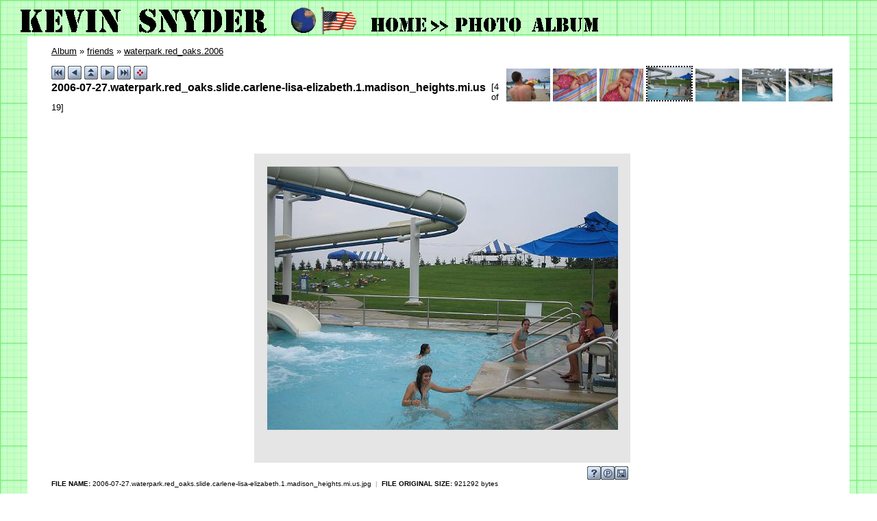

--- FILE ---
content_type: text/html
request_url: http://kevinsnyder.info/album/friends/waterpark.red_oaks.2006/slides/2006-07-27.waterpark.red_oaks.slide.carlene-lisa-elizabeth.1.madison_heights.mi.us.html
body_size: 4407
content:













<!DOCTYPE html PUBLIC "-//W3C//DTD XHTML 1.0 Strict//EN" "http://www.w3.org/TR/xhtml1/DTD/xhtml1-strict.dtd">
<html xmlns="http://www.w3.org/1999/xhtml" xml:lang="en">
<head>
<meta http-equiv="Content-Type" content="text/html; charset=ISO-8859-1" />
<meta name="Keywords" content="photo album,gallery,photo gallery,digital,photo,gallery,online,exhibitplus_v_onepointfour" />
<title>2006-07-27.waterpark.red_oaks.slide.carlene-lisa-elizabeth.1.madison_heights.mi.us</title>
<link href="../../../res/basestyle.css" rel="stylesheet" />
<link href="../../../res/light.css" rel="stylesheet" />
<!-- Include styles.inc from root image directory if present -->
<!-- This will allow you to override or add additional styles -->

<!-- ** IMPORTANT ** DO NOT use depreciated HTML tags, ensure anything you add here is XHTML 1.0 Strict compliant - check it at validator.w3.org -->

<style type="text/css"> 

BODY { background-image: url(http://KevinSnyder.Info/graphics/grid_50x50_grn_dark_on_grn_light.jpg) }


</style>


	<script type="text/javascript">
	<!-- 
	var nextPageUrl = "2006-07-27.waterpark.red_oaks.slide.carlene-lisa-elizabeth.2.madison_heights.mi.us.html";
	var prevPageUrl = "2006-07-27.waterpark.red_oaks.seren-snyder.2.madison_heights.mi.us.html";
	var indexPageUrl = "../" + "index.html";
	var firstPageUrl = "2006-07-27.waterpark.red_oaks.kevin-seren-snyder.1.madison_heights.mi.us.html";
	var lastPageUrl = "2006-07-27.waterpark.red_oaks.wave_pool.kevin-seren-snyder.3.madison_heights.mi.us.html";
 	var zoomPageUrl = "orig_2006-07-27.waterpark.red_oaks.slide.carlene-lisa-elizabeth.1.madison_heights.mi.us.html";
	var isSlideShow = true;
	-->
	</script>
	<script type="text/javascript" src="../../../res/keyboard.js">
	</script>
	<script type="text/javascript" src="../../../res/navslide.js">
	</script>
</head>
<body onload="initPage();initKeyboard();">

<noscript><div style="position: absolute; bottom: 25px; left: 5px"><img src="../../../res/warning_icon.gif" alt="Your browser has disabled scripting - some functions of this album will not be available. Please check your browser configuration and security settings for this site" title="Your browser has disabled scripting - some functions of this album will not be available. Please check your browser configuration and security settings for this site" /></div></noscript>

			
	<script type="text/javascript">
	<!--
		next_image = new Image();
		next_image.src = "2006-07-27.waterpark.red_oaks.slide.carlene-lisa-elizabeth.2.madison_heights.mi.us.jpg";
	-->
	</script>


<!-- Include header.inc from root image directory if present -->
 

<!-- header content starts here -->

<!-- Top Navigation row COMMON -->

<table width="990" cellspacing="0" cellpadding="0">
<tr>
	<td width="410" valign="bottom">
		<a href="http://KevinSnyder.Info">
		<img src="http://KevinSnyder.Info/graphics/txt.kevin_snyder.blk.stencil.400x40.1.gif"
			width="400" height="40" title="Kevin Snyder's Home Page"
			alt="Kevin Snyder's Home Page" border="0" /></a>
	</td>
	<td width="120" align="left" valign="bottom">
		<a href="http://kevinsnyder.info/album/trips/">
		<img src="http://KevinSnyder.Info/graphics/earth_no_clouds_sm_clr.67x59.gif"
			width="45" height="40" title="World Travelers"
			alt="World Travelers" border="0" /></a>
		<a href="http://kevinsnyder.info/album/homes/">
		<img src="http://KevinSnyder.Info/graphics/usa_fl_md_clr.68x50.gif"
			width="54" height="40" title="USA - America - our home"
			alt="USA - America - our home" border="0" /></a>
	</td>

<!-- Top Navigation row CUSTOM: current position in site -->

	<td align="left" valign="bottom">
		<br />
		<a href="http://KevinSnyder.Info">
		<img src="http://KevinSnyder.Info/graphics/txt.home.blk.stencil.86x22.gif"
			width="86" height="22" title="home" alt="home" border="0" /></a>
		<img src="http://KevinSnyder.Info/graphics/txt.greater_than_dbl.blk.stencil.26x17.gif"
			width="26" height="17" title="" alt=">" border="0" />
		<img src="http://KevinSnyder.Info/graphics/txt.photo_album.blk.stencil.221x22.gif"
			width="221" height="22" title="Kevin Snyder's Photo Album" alt="Kevin Snyder's Photo Album" border="0" />
	</td>
</tr>
</table>

<!-- header content ends here -->
 

 



	<!-- KEYBOARD INFO SCRIPT -->
	<script type="text/javascript">
	<!--
	showingKeyboard = false;
	function toggleKeyboardInfo() {
		if (showingKeyboard == false) {
			if (document.all || document.getElementById)
				document.getElementById('keyboardDataPopup').style.visibility="visible";
			
			showingKeyboard = true;
		} else {
			if (document.all || document.getElementById)
				document.getElementById('keyboardDataPopup').style.visibility="hidden";
			showingKeyboard = false;
		}	
	}
	-->
	</script>

 

 
<script type="text/javascript">
<!--
function saveCookie(name,value,days) {
	if (days) {
		var date = new Date();
		date.setTime(date.getTime()+(days*24*60*60*1000))
		var expires = "; expires="+date.toGMTString()
	}
	else expires = ""
	document.cookie = name+"="+value+expires+"; path=/"
}
function readCookie(name) {
	var nameEQ = name + "="
	var ca = document.cookie.split(';')
	for(var i=0;i<ca.length;i++) {
		var c = ca[i];
		while (c.charAt(0)==' ') c = c.substring(1,c.length)
		if (c.indexOf(nameEQ) == 0) return c.substring(nameEQ.length,c.length)
	}
	return '';
}
function setSlideShowCookie() {
	saveCookie('slideShow', 'true');
}
 
function moveOn() {
	document.location.href = "2006-07-27.waterpark.red_oaks.slide.carlene-lisa-elizabeth.2.madison_heights.mi.us.html#theSlide";
}
function stopSlideShow() {
	try {
		clearTimeout(timeout);
	} catch(e) {
	}
	saveCookie('slideShow', '', -1);
}
 
var timeout = null;
function initPage() {
	if (readCookie('slideShow') == 'true') {
	
		timeout = setTimeout('moveOn()', 4000);
	
	}
}
-->
</script>

<div><map name="ee_multiarea" id="ee_multiarea">
	
		<area alt="Previous photo" title="Previous photo" shape="rect" coords="0,0,170,384" href="2006-07-27.waterpark.red_oaks.seren-snyder.2.madison_heights.mi.us.html" style="cursor: w-resize;" />
	
	
		<area alt="Next photo" title="Next photo" shape="rect" coords="341,0,512,384" href="2006-07-27.waterpark.red_oaks.slide.carlene-lisa-elizabeth.2.madison_heights.mi.us.html" style="cursor: e-resize;" />
	
	
		<area alt="View full size image" title="View full size image" shape="rect" coords="170,0,341,384" href="orig_2006-07-27.waterpark.red_oaks.slide.carlene-lisa-elizabeth.1.madison_heights.mi.us.html" style="cursor: crosshair;" />
	
</map></div>

<!-- Cut here for nav stuff (begin) -->
 
<div id="centercontent">

	
	<!-- Multilevel index links for index page -->
	<span class = "folderNavigation"><a href="../../../index.html" title="Jump directly to this folder">Album</a> &raquo; <a href="../../index.html" title="Jump directly to this folder">friends</a> &raquo; <a href="../index.html" title="Jump directly to this folder">waterpark.red_oaks.2006</a><br ></span><div style="padding: 4px"></div>
	<!-- End multilevel index links for index page -->
	



<div class="minithumbBox"><a href="2006-07-27.waterpark.red_oaks.kevin-seren-snyder.1.madison_heights.mi.us.html"><img src="../thumbs/2006-07-27.waterpark.red_oaks.kevin-seren-snyder.1.madison_heights.mi.us.jpg" class="minithumb" width="64" height="48" alt="2006-07-27.waterpark.red_oaks.kevin-seren-snyder.1.madison_heights.mi.us" title="2006-07-27.waterpark.red_oaks.kevin-seren-snyder.1.madison_heights.mi.us" ></a>
<a href="2006-07-27.waterpark.red_oaks.seren-snyder.1.madison_heights.mi.us.html"><img src="../thumbs/2006-07-27.waterpark.red_oaks.seren-snyder.1.madison_heights.mi.us.jpg" class="minithumb" width="64" height="48" alt="2006-07-27.waterpark.red_oaks.seren-snyder.1.madison_heights.mi.us" title="2006-07-27.waterpark.red_oaks.seren-snyder.1.madison_heights.mi.us" ></a>
<a href="2006-07-27.waterpark.red_oaks.seren-snyder.2.madison_heights.mi.us.html"><img src="../thumbs/2006-07-27.waterpark.red_oaks.seren-snyder.2.madison_heights.mi.us.jpg" class="minithumb" width="64" height="48" alt="2006-07-27.waterpark.red_oaks.seren-snyder.2.madison_heights.mi.us" title="2006-07-27.waterpark.red_oaks.seren-snyder.2.madison_heights.mi.us" ></a>
<a href="2006-07-27.waterpark.red_oaks.slide.carlene-lisa-elizabeth.1.madison_heights.mi.us.html"><img src="../thumbs/2006-07-27.waterpark.red_oaks.slide.carlene-lisa-elizabeth.1.madison_heights.mi.us.jpg" class="minithumbCurrent" width="64" height="48" alt="2006-07-27.waterpark.red_oaks.slide.carlene-lisa-elizabeth.1.madison_heights.mi.us" title="2006-07-27.waterpark.red_oaks.slide.carlene-lisa-elizabeth.1.madison_heights.mi.us" ></a>
<a href="2006-07-27.waterpark.red_oaks.slide.carlene-lisa-elizabeth.2.madison_heights.mi.us.html"><img src="../thumbs/2006-07-27.waterpark.red_oaks.slide.carlene-lisa-elizabeth.2.madison_heights.mi.us.jpg" class="minithumb" width="64" height="48" alt="2006-07-27.waterpark.red_oaks.slide.carlene-lisa-elizabeth.2.madison_heights.mi.us" title="2006-07-27.waterpark.red_oaks.slide.carlene-lisa-elizabeth.2.madison_heights.mi.us" ></a>
<a href="2006-07-27.waterpark.red_oaks.slide.carlene-lisa-elizabeth.3.madison_heights.mi.us.html"><img src="../thumbs/2006-07-27.waterpark.red_oaks.slide.carlene-lisa-elizabeth.3.madison_heights.mi.us.jpg" class="minithumb" width="64" height="48" alt="2006-07-27.waterpark.red_oaks.slide.carlene-lisa-elizabeth.3.madison_heights.mi.us" title="2006-07-27.waterpark.red_oaks.slide.carlene-lisa-elizabeth.3.madison_heights.mi.us" ></a>
<a href="2006-07-27.waterpark.red_oaks.slide.carlene-lisa-elizabeth.4.madison_heights.mi.us.html"><img src="../thumbs/2006-07-27.waterpark.red_oaks.slide.carlene-lisa-elizabeth.4.madison_heights.mi.us.jpg" class="minithumb" width="64" height="48" alt="2006-07-27.waterpark.red_oaks.slide.carlene-lisa-elizabeth.4.madison_heights.mi.us" title="2006-07-27.waterpark.red_oaks.slide.carlene-lisa-elizabeth.4.madison_heights.mi.us" ></a>
</div>


<!-- First button -->
<a href="2006-07-27.waterpark.red_oaks.kevin-seren-snyder.1.madison_heights.mi.us.html"><img src="../../../res/metodi-blue-20px/first.gif" alt="First page" title="First page" ></a>
<!-- Previous button -->
<a href="2006-07-27.waterpark.red_oaks.seren-snyder.2.madison_heights.mi.us.html"><img src="../../../res/metodi-blue-20px/previous.gif" alt="Previous page" title="Previous page" ></a>
<!-- Index button -->
<a href="../index.html"><img src="../../../res/metodi-blue-20px/index.gif" alt="Index page" title="Index page" ></a>
<!-- Next button -->
<a href="2006-07-27.waterpark.red_oaks.slide.carlene-lisa-elizabeth.2.madison_heights.mi.us.html"><img src="../../../res/metodi-blue-20px/next.gif" alt="Next page" title="Next page" ></a>
<!-- Last button -->
<a href="2006-07-27.waterpark.red_oaks.wave_pool.kevin-seren-snyder.3.madison_heights.mi.us.html"><img src="../../../res/metodi-blue-20px/last.gif" alt="Last page" title="Last page" ></a>
<!-- Slide show button -->
<script type="text/javascript">
<!--
if (readCookie('slideShow') == 'true') {
	document.write("	<a onclick=\"stopSlideShow(); document.location.reload(false); return false;\" href=\"#\"><img src=\"../../../res/metodi-blue-20px/slideshowstop.gif\" alt=\"Stop slide show\" title=\"Stop slide show\" ><\/a>");
} else {
	document.write("	<a onclick=\"setSlideShowCookie();\" href=\"2006-07-27.waterpark.red_oaks.slide.carlene-lisa-elizabeth.2.madison_heights.mi.us.html\"><img src=\"../../../res/metodi-blue-20px/slideshowstart.gif\" alt=\"Start slide show\" title=\"Start slide show\"><\/a>");
}
-->
</script>




<br /><span class="photoName">2006-07-27.waterpark.red_oaks.slide.carlene-lisa-elizabeth.1.madison_heights.mi.us &nbsp;</span><span class="photoPosition">[4 of 19]</span><br />
 
<br /><br /><br /><br />




<!--Without this comment IE6 doesn't display the nav buttons in the correct postion! -->




 
<div id ="frame" style="width: 549px">
	<div id="toolTipAnchor"></div>
	<div class="slideFrameButtons" style="top: 426px">
 
		<!-- Add a download link to the original image if appropriate -->
		<br /><br />
		
			
			<a href="../2006-07-27.waterpark.red_oaks.slide.carlene-lisa-elizabeth.1.madison_heights.mi.us.jpg"><img src="../../../res/download.gif" style="float: right" alt="Download original image (0.88 MB)" title="Download original image (0.88 MB)" /></a>
		
 
		
			<!-- Add a link to order prints online -->
			<a onclick="stopSlideShow();" href="javascript:submitOrderForm()"><img src="../../../res/orderprints.gif" style="float: right" alt="Order a print of this image from shutterfly.com" title="Order a print of this image from shutterfly.com" /></a>
		

		

		
			<!-- Add a help button to explain keyboard shortcuts -->
			<a href="javascript:toggleKeyboardInfo()"><img src="../../../res/help.gif" style="float: right" alt="Click to show/hide keyboard shortcut help" title="Click to show/hide keyboard shortcut help" /></a>
			<div id="keyboardDataPopup" class="keyboardDataPopup">
				Keyboard shortcuts are active:<br /><br />RIGHT arrow - next page<br />LEFT arrow - previous page<br />Page Up - index page<br />HOME - first page<br />END - last page<br />ESC,S,s - toggle start/stop slide show<br />Page down,Z,z - Zoom in/out
			</div>
		
	</div>

	<a id="theSlide"></a>
	
	<img src="2006-07-27.waterpark.red_oaks.slide.carlene-lisa-elizabeth.1.madison_heights.mi.us.jpg" width="512" height="384" alt="2006-07-27.waterpark.red_oaks.slide.carlene-lisa-elizabeth.1.madison_heights.mi.us " title="2006-07-27.waterpark.red_oaks.slide.carlene-lisa-elizabeth.1.madison_heights.mi.us " style="margin-left: 19px; margin-right: 19px; margin-top: 19px; margin-bottom: 45px" usemap="#ee_multiarea" />
</div>



<div class="photoComments"></div>
<br />



	<div class="photoData">

	<b>FILE NAME:</b> 2006-07-27.waterpark.red_oaks.slide.carlene-lisa-elizabeth.1.madison_heights.mi.us.jpg <i>&nbsp;|&nbsp;</i> <b>FILE ORIGINAL SIZE:</b> 921292 bytes

	</div> 
<br />

 

<!-- Cut here for nav stuff (begin) -->
 
<div class="minithumbBox"><a href="2006-07-27.waterpark.red_oaks.kevin-seren-snyder.1.madison_heights.mi.us.html"><img src="../thumbs/2006-07-27.waterpark.red_oaks.kevin-seren-snyder.1.madison_heights.mi.us.jpg" class="minithumb" width="64" height="48" alt="2006-07-27.waterpark.red_oaks.kevin-seren-snyder.1.madison_heights.mi.us" title="2006-07-27.waterpark.red_oaks.kevin-seren-snyder.1.madison_heights.mi.us" ></a>
<a href="2006-07-27.waterpark.red_oaks.seren-snyder.1.madison_heights.mi.us.html"><img src="../thumbs/2006-07-27.waterpark.red_oaks.seren-snyder.1.madison_heights.mi.us.jpg" class="minithumb" width="64" height="48" alt="2006-07-27.waterpark.red_oaks.seren-snyder.1.madison_heights.mi.us" title="2006-07-27.waterpark.red_oaks.seren-snyder.1.madison_heights.mi.us" ></a>
<a href="2006-07-27.waterpark.red_oaks.seren-snyder.2.madison_heights.mi.us.html"><img src="../thumbs/2006-07-27.waterpark.red_oaks.seren-snyder.2.madison_heights.mi.us.jpg" class="minithumb" width="64" height="48" alt="2006-07-27.waterpark.red_oaks.seren-snyder.2.madison_heights.mi.us" title="2006-07-27.waterpark.red_oaks.seren-snyder.2.madison_heights.mi.us" ></a>
<a href="2006-07-27.waterpark.red_oaks.slide.carlene-lisa-elizabeth.1.madison_heights.mi.us.html"><img src="../thumbs/2006-07-27.waterpark.red_oaks.slide.carlene-lisa-elizabeth.1.madison_heights.mi.us.jpg" class="minithumbCurrent" width="64" height="48" alt="2006-07-27.waterpark.red_oaks.slide.carlene-lisa-elizabeth.1.madison_heights.mi.us" title="2006-07-27.waterpark.red_oaks.slide.carlene-lisa-elizabeth.1.madison_heights.mi.us" ></a>
<a href="2006-07-27.waterpark.red_oaks.slide.carlene-lisa-elizabeth.2.madison_heights.mi.us.html"><img src="../thumbs/2006-07-27.waterpark.red_oaks.slide.carlene-lisa-elizabeth.2.madison_heights.mi.us.jpg" class="minithumb" width="64" height="48" alt="2006-07-27.waterpark.red_oaks.slide.carlene-lisa-elizabeth.2.madison_heights.mi.us" title="2006-07-27.waterpark.red_oaks.slide.carlene-lisa-elizabeth.2.madison_heights.mi.us" ></a>
<a href="2006-07-27.waterpark.red_oaks.slide.carlene-lisa-elizabeth.3.madison_heights.mi.us.html"><img src="../thumbs/2006-07-27.waterpark.red_oaks.slide.carlene-lisa-elizabeth.3.madison_heights.mi.us.jpg" class="minithumb" width="64" height="48" alt="2006-07-27.waterpark.red_oaks.slide.carlene-lisa-elizabeth.3.madison_heights.mi.us" title="2006-07-27.waterpark.red_oaks.slide.carlene-lisa-elizabeth.3.madison_heights.mi.us" ></a>
<a href="2006-07-27.waterpark.red_oaks.slide.carlene-lisa-elizabeth.4.madison_heights.mi.us.html"><img src="../thumbs/2006-07-27.waterpark.red_oaks.slide.carlene-lisa-elizabeth.4.madison_heights.mi.us.jpg" class="minithumb" width="64" height="48" alt="2006-07-27.waterpark.red_oaks.slide.carlene-lisa-elizabeth.4.madison_heights.mi.us" title="2006-07-27.waterpark.red_oaks.slide.carlene-lisa-elizabeth.4.madison_heights.mi.us" ></a>
</div>

<div>


<!-- First button -->
<a href="2006-07-27.waterpark.red_oaks.kevin-seren-snyder.1.madison_heights.mi.us.html"><img src="../../../res/metodi-blue-20px/first.gif" alt="First page" title="First page" ></a>
<!-- Previous button -->
<a href="2006-07-27.waterpark.red_oaks.seren-snyder.2.madison_heights.mi.us.html"><img src="../../../res/metodi-blue-20px/previous.gif" alt="Previous page" title="Previous page" ></a>
<!-- Index button -->
<a href="../index.html"><img src="../../../res/metodi-blue-20px/index.gif" alt="Index page" title="Index page" ></a>
<!-- Next button -->
<a href="2006-07-27.waterpark.red_oaks.slide.carlene-lisa-elizabeth.2.madison_heights.mi.us.html"><img src="../../../res/metodi-blue-20px/next.gif" alt="Next page" title="Next page" ></a>
<!-- Last button -->
<a href="2006-07-27.waterpark.red_oaks.wave_pool.kevin-seren-snyder.3.madison_heights.mi.us.html"><img src="../../../res/metodi-blue-20px/last.gif" alt="Last page" title="Last page" ></a>
<!-- Slide show button -->
<script type="text/javascript">
<!--
if (readCookie('slideShow') == 'true') {
	document.write("	<a onclick=\"stopSlideShow(); document.location.reload(false); return false;\" href=\"#\"><img src=\"../../../res/metodi-blue-20px/slideshowstop.gif\" alt=\"Stop slide show\" title=\"Stop slide show\" ><\/a>");
} else {
	document.write("	<a onclick=\"setSlideShowCookie();\" href=\"2006-07-27.waterpark.red_oaks.slide.carlene-lisa-elizabeth.2.madison_heights.mi.us.html\"><img src=\"../../../res/metodi-blue-20px/slideshowstart.gif\" alt=\"Start slide show\" title=\"Start slide show\"><\/a>");
}
-->
</script>



</div>
 
<!-- Cut here for nav stuff (end) -->
<br /><br />


<!-- Include visitor comment routine if present and required -->


<!-- Include footer.inc from image directory if present -->


<!-- Footer content starts here -->

<!-- ** IMPORTANT ** DO NOT use depreciated HTML tags, ensure anything you add here is XHTML 1.0 Strict compliant - check it at validator.w3.org -->

<div id="footer" class="footer"><br />&copy; 2008
, All rights reserved.</div>
<!-- Footer content ends here -->
 

</div>
<!--Generated: 0.125s-->


</body>
</html>


--- FILE ---
content_type: text/css
request_url: http://kevinsnyder.info/album/res/basestyle.css
body_size: 4890
content:
 /* ExhibitPlus V1.3 01.05.2004. Author: Mark Fyvie. Official site: http://www.fyvie.net/photos/info_exhibitplus.html

    This is basestyle.css - a darker style with black left and right margins around a dark purple background
    Even though colour information is specified here, each HTML page actually calls a second style sheet, and this style sheet contains just the colour information for the various styles. In this way the dark style is modified into other styles */
 
 body {
	font-family: Verdana,Tahoma,Arial,Helvetica,Sans-serif,sans-serif; 
	font-size: small; 
	color: #ffff99; 
	font-weight: normal; 
	font-style: normal; 
	background-color: black; 
	background-image: none;
	margin: 0px;
	}
 a:link { 
	color: blue; 
	} 
 a:visited { 
	color: blue; 
	}
 a:hover { 
	color: red;
	}
 p {
	margin:0px 10px 10px 10px;
	font-size: small; 
	font-weight: normal; 
	font-style: normal; 
	font-variant: normal;
	}
 p.indent { 
	margin-left: 30pt;
	}
 table,tr,td {	
 	margin-top: 10px;
 	margin-left: 8px;
	padding: 0px;
	border-collapse: collapse;
	vertical-align: top;
	clear: left;
	}
 img {
	border: 0px;
	}
/* Used to setup the main page structure with borders on the left and right */
 #centercontent {
	background: black;
	margin-left: 40px;
	margin-right: 40px;
	padding:20px 25px 20px 35px;
	background-image: url(purplestripe.gif);
	}

/* Styles assosicated with index pages */
 #indexframe {
	width: 99%;
	background-color: black;
	padding: 4px;
	border: 0px;  /* Netscape 4.x friendly */
	}
 .folderData { 
	font-size: xx-small; 
	color: #666666; 
	line-height: 90%; 
	}
 .folderDescription { 
	color: #666666; 
	line-height: 110%;
	margin-top: 10px;
	}
 .folderNavigation {
	position: relative; 
	top: -6px;
	}
 .float {           /* Used to allow captions under the thumbnails, while at the same time preserving the "free flow" nature of thumbs when the browser is resized */
	float: left;
	padding: 4px;
	} 
 .float p {
	text-align: center;
	margin: 0px 10px 2px 10px;
	}
 .float p.thumbComment  {
	font-size: x-small;
	}
 .thumbName a { 
	color: #a1a1a1;
	text-decoration: none; 
	}
 .thumbDate {
	color: #616161;
	font-size: x-small;
	}
 #w3clogosright {
	float: right;
	position: relative;
	bottom: 15px;
	right: -20px;
	}

/* Styles assosciated with slide pages */
 #frame {
	background-color: black;
	position: relative;
	margin: 0 auto;
	margin-bottom: 10px;
	text-align: center;
	border: 0px;  /* Netscape 4.x friendly */
	}
 .minithumb {
	padding: 0px;
	}
 .minithumbCurrent {
	border: 1px dotted white;
	padding: 0px;
	}
 .minithumbBox {
	float: right;
	}
 .photoName { 
	position: relative;
	float: left;
	font-size: medium; 
	color: white; 
	font-weight: bold;
	}
 .photoPosition { 
	position: relative;
	font-size: small; 
	color: white; 
	font-weight: normal;
	}
 .photoComments {  
	position: relative;
	font-family:Verdana,Tahoma,Arial,Helvetica,Sans-serif,sans-serif; 
	font-size: medium; 
	font-weight: bold; 	
	font-style: normal; 
	font-variant: normal; 
	text-align: center; 
	}
 .photoData { 
	position: relative;
	font-size: x-small; 
	color: rgb(0,204,0);
	}
 .photoData b { /* This is the bolding used for the fields in the EXIF data. To remove bolding use font-weight:normal here */ 
	font-weight: bold;
	}
 .photoData i { /* This is not used for italics, but to provide the | separator character inside the photoData clase */
	color: silver; 
	font-weight: bold; 
	font-style: normal;
	}
 .photoDataPopupBase {
	position: absolute; 
	text-align: center;
	margin: 0 auto; 
	visibility: visible;
	width: 90%;
	background: black;
	}
 .photoDataPopup {
	position: absolute;
	left: 0;
	bottom: 160px;
	background: black;
	z-index: 3; 
	border: 1px outset #777;
	padding: 2px;
	font-size: x-small; 
	color: rgb(0,204,0);
	visibility: hidden; 
 	}
 .keyboardDataPopup {
	width: 250px;
	position: absolute;
	top: -150px;
	left: 0;
	background-color: silver;
	color: black;
	text-align: left;
	z-index: 10; 
	border: 1px solid black;
	padding: 5px;
	font-size: x-small; 
	visibility: hidden; 
	float: left;
 	}
 .slideFrameButtons {
	width: 350px; 
	position:absolute; 
	right: 3px; 
	}
 #buttonbox_portrait {
	position: absolute;
	z-index: 25;
	}
 #photonavbar_inside_portrait {
	position: absolute;
	right: 75px;
	z-index: 15;	
	}
 #w3clogosleft {
	float: left;
	position: relative;
	bottom: 15px;
	left: -30px;
	}

/* Styles assosciated with additional files, e.g. news.inc, footer.inc etc */
 .dateline { 
	font-family: Arial,Helvetica,Geneva,Sans-serif,sans-serif; 
	font-size: x-small;
	color: rgb(191,191,191); 
	font-weight: normal; 
	font-style: normal; 
	font-variant: normal;
	}
 .header { 
	font-family: Arial,Helvetica,Geneva,Sans-serif,sans-serif; 
	font-size: large; 
	color: white; 
	font-weight: bold; 
	font-style: normal; 
	font-variant: normal;
	}
 .footer { 
	font-size: xx-small; 
	color: rgb(97,97,97); 
	text-align: center; 
	}

--- FILE ---
content_type: text/css
request_url: http://kevinsnyder.info/album/res/light.css
body_size: 1871
content:
 /* CSS definition file containing sitestyle stylesheets
    Additional style sheet light.css for JAlbum skin - Exhibit Plus
    Author Mark Fyvie email: <jalbum at markf . mailshell . com> 

    Note: this style sheet contains only information to change the colours on the original stylesheet basestyle.css (located in the res directory). This makes it easy to update just the colours in one location */

/* <% album.put("BUTTON_SET", "gold-32px-lightbackground"); %> */ 

 body  { color: black; background-color: white }
 a:link { } 
 a:visited { }
 a:hover { }
 p { }
 p.indent { }
 table,tr,td { }
 img { }
/* Used to setup the main page structure */
 #centercontent { background: white; background-image: url(); }

/* Styles assosicated with index pages */
 #indexframe { background-color: #e5e5e5 }
 .folderData { }
 .folderDescription { }
 .folderNavigation { color: black }
 .folderNavigation a { color: black }
 .folderNavigation a:link { color: black }
 .folderNavigation a:visited { color: black }
 .folderNavigation a:hover { color: black }
 .float { } 
 .float p { }
 .float p.thumbComment { }
 .thumbName a { color: #616161 }
 .thumbDate { color: #808080 }
 #w3clogosright { }

/* Styles assosciated with slide pages */
 #frame { background-color: #e5e5e5 }
 .minithumb { }
 .minithumbCurrent { border: 2px dotted black }
 .minithumbBox { }
 .photoName { color: black }
 .photoPosition { color: black }
 .photoComments { }
 .photoData { color: black }
 .photoData b { }
 .photoData i { }
 .photoDataPopup { background: white; color: black }
 .photoDataPopup { }
 .keyboardDataPopup { }
 .slideFrameButtons { }
 #buttonbox_portrait { }
 #photonavbar_inside_portrait { }
 #w3clogosleft { }

/* Styles assosciated with additional files, e.g. news.inc, footer.inc etc */
 .dateline { color: #999999 }
 .header { color: black }
 .footer { color: rgb(97,97,97) }
